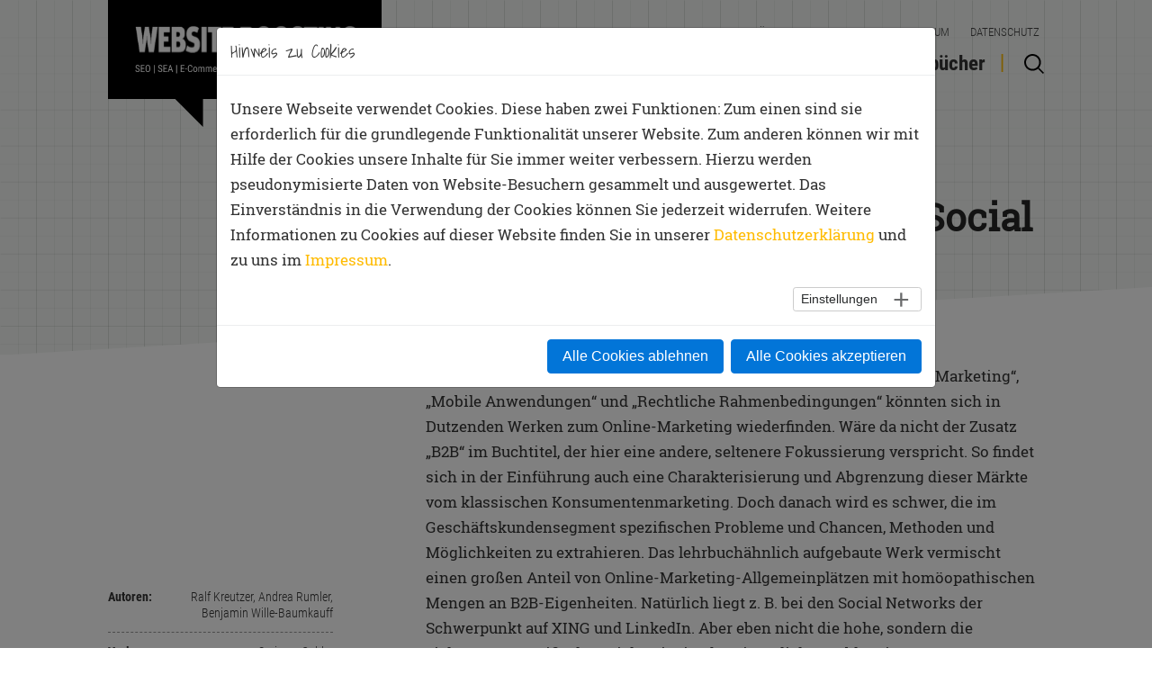

--- FILE ---
content_type: text/html; charset=utf-8
request_url: https://www.websiteboosting.com/fachbuecher/buch/b2b-online-marketing-und-social-media.html
body_size: 8174
content:
<!DOCTYPE html> <html lang="de"> <head> <meta charset="utf-8"> <!-- 
	TYPO3 Umsetzung: netz-haut GmbH, Würzburg
	This website is powered by TYPO3 - inspiring people to share!
	TYPO3 is a free open source Content Management Framework initially created by Kasper Skaarhoj and licensed under GNU/GPL.
	TYPO3 is copyright 1998-2019 of Kasper Skaarhoj. Extensions are copyright of their respective owners.
	Information and contribution at https://typo3.org/
--> <meta name="generator" content="TYPO3 CMS"> <meta name="viewport" content="width=device-width, initial-scale=1, shrink-to-fit=no"> <meta name="robots" content="index,follow"> <meta name="google" content="notranslate"> <meta name="apple-mobile-web-app-capable" content="no"> <meta http-equiv="X-UA-Compatible" content="IE=edge"> <meta property="og:title" content="Buchdetail - websiteboosting.com"> <link rel="stylesheet" type="text/css" href="/typo3temp/assets/compressed/merged-3f35ebf1fef68bcbc4fc055680dcbad5-min.1733472972.css" media="all"> <link rel="stylesheet" type="text/css" href="/typo3temp/assets/compressed/c14f3a2446-min.1575538936.css" media="all"> <link rel="stylesheet" type="text/css" href="/typo3temp/assets/compressed/merged-b6d75d9a762cf7c492ac100a5bbbe948-min.1675341909.css" media="all"> <title>B2B-Online-Marketing und Social Media - websiteboosting.com</title> <meta name="viewport" content="width=device-width, initial-scale=1, maximum-scale=1, user-scalable=0"> <link rel="apple-touch-icon" sizes="57x57" href="/typo3conf/ext/wsb_sitepackage/Resources/Public/Favions/apple-icon-57x57.png"> <link rel="apple-touch-icon" sizes="60x60" href="/typo3conf/ext/wsb_sitepackage/Resources/Public/Favions/apple-icon-60x60.png"> <link rel="apple-touch-icon" sizes="72x72" href="/typo3conf/ext/wsb_sitepackage/Resources/Public/Favions/apple-icon-72x72.png"> <link rel="apple-touch-icon" sizes="76x76" href="/typo3conf/ext/wsb_sitepackage/Resources/Public/Favions/apple-icon-76x76.png"> <link rel="apple-touch-icon" sizes="114x114" href="/typo3conf/ext/wsb_sitepackage/Resources/Public/Favions/apple-icon-114x114.png"> <link rel="apple-touch-icon" sizes="120x120" href="/typo3conf/ext/wsb_sitepackage/Resources/Public/Favions/apple-icon-120x120.png"> <link rel="apple-touch-icon" sizes="144x144" href="/typo3conf/ext/wsb_sitepackage/Resources/Public/Favions/apple-icon-144x144.png"> <link rel="apple-touch-icon" sizes="152x152" href="/typo3conf/ext/wsb_sitepackage/Resources/Public/Favions/apple-icon-152x152.png"> <link rel="apple-touch-icon" sizes="180x180" href="/typo3conf/ext/wsb_sitepackage/Resources/Public/Favions/apple-icon-180x180.png"> <link rel="icon" type="image/png" sizes="192x192" href="/typo3conf/ext/wsb_sitepackage/Resources/Public/Favions/android-icon-192x192.png"> <link rel="icon" type="image/png" sizes="32x32" href="/typo3conf/ext/wsb_sitepackage/Resources/Public/Favions/favicon-32x32.png"> <link rel="icon" type="image/png" sizes="96x96" href="/typo3conf/ext/wsb_sitepackage/Resources/Public/Favions/favicon-96x96.png"> <link rel="icon" type="image/png" sizes="16x16" href="/typo3conf/ext/wsb_sitepackage/Resources/Public/Favions/favicon-16x16.png"> <link rel="manifest" href="/typo3conf/ext/wsb_sitepackage/Resources/Public/Favions/manifest.json"> <meta name="msapplication-TileColor" content="#ffffff"> <meta name="msapplication-TileImage" content="/typo3conf/ext/wsb_sitepackage/Resources/Public/Favions/ms-icon-144x144.png"> <meta name="theme-color" content="#ffffff"> <meta property="og:title" content="Website Boosting – Das führende Magazin für SEO, SEM, Usability und E-Commerce."/> <meta property="og:description" content="Das Magazin Website Boosting erscheint alle 2 Monate und führt die Inhalte des gleichnamigen Fachbuchs konsequent weiter. Jetzt abonnieren!" /> <meta property="og:image" content="https://www.websiteboosting.com/public/Covers/ogimage.jpg" /> <link href="/typo3conf/ext/wsb_books/Resources/Public/Css/books.css" media="all" type="text/css" rel="stylesheet" /> </head> <body id="p145"> <noscript><iframe src="https://www.googletagmanager.com/ns.html?id=GTM-PQB3WBS" height="0" width="0" style="display:none;visibility:hidden"></iframe></noscript> <header><div id="wsb_nav" class="main-nav col"><nav class="navbar navbar-toggleable-md"><div class="container"><div class="logo"><a href="/" class="logoLink">Home</a></div><button class="navbar-toggler navbar-toggler-right btn" type="button" aria-label="Toggle navigation" aria-expanded="false" aria-controls="navBar" data-target="#navBar"></button><div class="overlay"></div><div class="navbar-collapse align-items-center flex-sm-row" id="navBar"><div class="mobile-menu-header"><div class="menu-close"></div></div><ul class="navbar-nav ml-auto"><li class="nav-item"><a href="/artikel.html" title="Artikel" class="nav-link" name="Artikel">Artikel</a></li><li class="nav-item"><a href="/magazin.html" title="Ausgaben" class="nav-link" name="Ausgaben">Ausgaben</a></li><li class="nav-item"><a href="/abonnement.html" title="Abo" class="nav-link" name="Abo">Abo</a></li><li class="nav-item"><a href="/eventkalender.html" title="Eventkalender" class="nav-link" name="Eventkalender">Eventkalender</a></li><li class="nav-item active"><a href="/fachbuecher.html" title="Fachbücher" class="nav-link" name="Fachbücher">Fachbücher</a></ul><div id="searchform" class="nav-searchform u-searchform-v1 u-dropdown--css-animation u-dropdown--hidden"><form method="get" class="input-group" id="tx-solr-search-form-pi-results" action="/artikel.html" data-suggest="/?eID=tx_solr_suggest&amp;id=107" accept-charset="utf-8"><input type="text" placeholder="Suche..." class="form-control tx-solr-q js-solr-q" name="tx_solr[q]" value=""/><input type="submit" class="tx-solr-submit" value="Suche"/></form></div><div class="meta-nav"><ul><li><a href="/kontakt.html" title="Kontakt">Kontakt</a></li><li><a href="/anzeigen.html" title="Anzeigen">Anzeigen</a></li><li><a href="/kernteam.html" title="Über Uns">Über Uns</a></li><li><a href="/glossar.html" title="Glossar">Glossar</a></li><li><a href="/impressum.html" title="Impressum">Impressum</a></li><li><a href="/datenschutz.html" title="Datenschutz">Datenschutz</a></li></ul></div></div><div class="navsearch"><a href="#" aria-haspopup="true" aria-expanded="false" aria-controls="searchform" data-dropdown-target="#searchform" data-dropdown-type="css-animation" data-dropdown-duration="300" data-dropdown-animation-in="fadeInRight" data-dropdown-animation-out="fadeOutRight"></a></div></div></nav></div></header><main><!--TYPO3SEARCH_begin--><section class="books detail" id="books"><div class="cover cover-left cover-light"><div class="container"><div class="row"><div class="col-md-4 col-xs-12"><a href="http://www.amazon.de/gp/product/B00R361MQ0/ref=as_li_qf_sp_asin_il?ie=UTF8&amp;tag=website0ab-21&amp;linkCode=as2&amp;camp=1638&amp;creative=6742&amp;creativeASIN=B00R361MQ0" target="_blank" class="coverlink"><figure><picture><source srcset="/fileadmin/_processed_/9/b/csm_B2B-Online-Marketing_und_Social_Media_c62ca5280b.jpg 200w" sizes="(min-width: 400px) 400px, 100vw" /><source srcset="/fileadmin/_processed_/9/b/csm_B2B-Online-Marketing_und_Social_Media_c62ca5280b.jpg 200w, /fileadmin/_processed_/9/b/csm_B2B-Online-Marketing_und_Social_Media_0adcac1a83.jpg 400w" sizes="100vw" /><img class="image-embed-item" src="/fileadmin/_processed_/9/b/csm_B2B-Online-Marketing_und_Social_Media_9ff63f9aeb.jpg" width="400" alt="" /></picture></figure></a></div><div class="col-md-8 col-xs-12"><div class="breadcrumb"><span>Sie sind hier:</span><ul class="u-list-inline"><li class="list-inline-item"><a href="/fachbuecher.html" class="u-link-v5">Fachbücher</a><i class="fa fa-angle-right"></i></li></li><li class="list-inline-item">B2B-Online-Marketing und Social Media&nbsp;</li></ul></div><header><h1> B2B-Online-Marketing und Social Media </h1></header></div></div></div></div><div class="intro-text"><div class="container"><div class="row"><div class="col-md-4 col-xs-12"><div class="infos"><ul class="list-unstyled"><li><span>Autoren:</span> Ralf Kreutzer, Andrea Rumler, Benjamin Wille-Baumkauff</li><li><span>Verlag:</span> Springer Gabler</li><li><span>Jahr:</span> 2015</li><li><span>Seiten:</span> 280</li><li><span>Preis:</span> 49,99</li><li><span>ISBN:</span><a href="http://www.amazon.de/gp/product/B00R361MQ0/ref=as_li_qf_sp_asin_il?ie=UTF8&amp;tag=website0ab-21&amp;linkCode=as2&amp;camp=1638&amp;creative=6742&amp;creativeASIN=B00R361MQ0" target="_blank">978-3-658-04694-1</a></li></ul><div class="smalltext"><b>Hinweis:</b> Wir nutzen bei diesem Buch einen Affiliate-Link. Erfolgt über diesen Link eine Bestellung, erhält Website Boosting vom Verkäufer eine Provision. Dem Besteller entstehen keine Mehrkosten. </div><div class="d-table first"><div class="d-table-cell table-left"><span> Theorie </span></div><div class="d-table-cell table-bar"><div class="js-hr-progress-bar progress"><div class="js-hr-progress-bar-indicator progress-bar" role="progressbar" style="width: 45%;" aria-valuenow="45" aria-valuemin="0" aria-valuemax="100"><div class="u-progress__pointer-v1"></div></div></div></div><div class="d-table-cell table-right"><span> Praxis </span></div></div><div class="d-table"><div class="d-table-cell table-left"><span> Einsteiger </span></div><div class="d-table-cell table-bar"><div class="js-hr-progress-bar progress"><div class="js-hr-progress-bar-indicator progress-bar" role="progressbar" style="width: 10%;" aria-valuenow="10" aria-valuemin="0" aria-valuemax="100"><div class="u-progress__pointer-v1"></div></div></div></div><div class="d-table-cell table-right"><span> Profis </span></div></div><div class="d-table"><div class="d-table-cell table-left"><span> Breit </span></div><div class="d-table-cell table-bar"><div class="js-hr-progress-bar progress"><div class="js-hr-progress-bar-indicator progress-bar" role="progressbar" style="width: 20%;" aria-valuenow="20" aria-valuemin="0" aria-valuemax="100"><div class="u-progress__pointer-v1"></div></div></div></div><div class="d-table-cell table-right"><span> Tief </span></div></div><div class="d-table last"><div class="d-table-cell table-left"><span> Trocken </span></div><div class="d-table-cell table-bar"><div class="js-hr-progress-bar progress"><div class="js-hr-progress-bar-indicator progress-bar" role="progressbar" style="width: 10%;" aria-valuenow="10" aria-valuemin="0" aria-valuemax="100"><div class="u-progress__pointer-v1"></div></div></div></div><div class="d-table-cell table-right"><span> Spaß </span></div></div></div></div><div class="col-md-8 col-xs-12"><p>Die Hauptkapitel „Instrumente des Online-Marketings“, „Social-Media-Marketing“, „Mobile Anwendungen“ und „Rechtliche Rahmenbedingungen“ könnten sich in Dutzenden Werken zum Online-Marketing wiederfinden. Wäre da nicht der Zusatz „B2B“ im Buchtitel, der hier eine andere, seltenere Fokussierung verspricht. So findet sich in der Einführung auch eine Charakterisierung und Abgrenzung dieser Märkte vom klassischen Konsumentenmarketing. Doch danach wird es schwer, die im Geschäftskundensegment spezifischen Probleme und Chancen, Methoden und Möglichkeiten zu extrahieren. Das lehrbuchähnlich aufgebaute Werk vermischt einen großen Anteil von Online-Marketing-Allgemeinplätzen mit homöopathischen Mengen an B2B-Eigenheiten. Natürlich liegt z. B. bei den Social Networks der Schwerpunkt auf XING und LinkedIn. Aber eben nicht die hohe, sondern die zielgruppenspezifische Reichweite ist das eigentliche Problem im B2B. Das handwerklich sicher gut gemachte Buch liest sich gut und ist ansprechend strukturiert, die Abbildungen sind größtenteils verständlich, auch wenn die hohe Übernahmerate aus dem Buch „Praxisorientiertes Online-Marketing“ – ebenfalls von R. Kreutzer und im gleichen Jahr im gleichen Verlag erschienen – sehr ins Auge sticht. Es ist schade, dass der anspruchsvolle Titel nicht mit dem Inhalt zusammenpasst. Der Markt für eine publizistisch tief gehende Beschäftigung mit dem B2B-Thema wäre sicher vorhanden. Und in diesem Markt würde dann auch der vergleichsweise hohe Preis von fast 50.- € keine Rolle spielen.</p><p>Weitere Infos bei <a href="http://www.amazon.de/gp/product/B00R361MQ0/ref=as_li_qf_sp_asin_il?ie=UTF8&amp;tag=website0ab-21&amp;linkCode=as2&amp;camp=1638&amp;creative=6742&amp;creativeASIN=B00R361MQ0" target="_blank">Amazon.de</a>.</p></div></div></div></div></section><!--TYPO3SEARCH_end--><div class="bgimages rightimage "></div><div class="bgimages leftimage "></div></main><div id="stickyblock-end"></div><footer><div class="container footer-meta"><hr/><ul><li><a href="/kontakt.html" title="Kontakt">Kontakt</a></li><li><a href="/anzeigen.html" title="Anzeigen">Anzeigen</a></li><li><a href="/kernteam.html" title="Über Uns">Über Uns</a></li><li><a href="/glossar.html" title="Glossar">Glossar</a></li><li><a href="/impressum.html" title="Impressum">Impressum</a></li><li><a href="/datenschutz.html" title="Datenschutz">Datenschutz</a></li></ul></div></footer><a class="js-go-to go-to" href="#" data-type="fixed" data-position='{"bottom": 15,"right": 15}' data-offset-top="400" data-compensation="#js-header" data-show-effect="zoomIn"><i class="hs-icon hs-icon-arrow-top"></i></a> <script id="powermail_conditions_container" data-condition-uri="https://www.websiteboosting.com/fachbuecher/buch.html?type=3132"></script> <div id="cookieman-modal" data-cookieman-showonce="1" data-cookieman-settings="{&quot;groups&quot;:{&quot;mandatory&quot;:{&quot;preselected&quot;:&quot;1&quot;,&quot;disabled&quot;:&quot;1&quot;,&quot;trackingObjects&quot;:[&quot;CookieConsent&quot;,&quot;fe_typo_user&quot;]},&quot;marketing&quot;:{&quot;respectDnt&quot;:&quot;1&quot;,&quot;showDntMessage&quot;:&quot;1&quot;,&quot;trackingObjects&quot;:[&quot;GoogleTagManager&quot;]}},&quot;trackingObjects&quot;:{&quot;CookieConsent&quot;:{&quot;show&quot;:{&quot;CookieConsent&quot;:{&quot;duration&quot;:&quot;1&quot;,&quot;durationUnit&quot;:&quot;year&quot;,&quot;type&quot;:&quot;cookie_http+html&quot;,&quot;provider&quot;:&quot;Website&quot;}}},&quot;fe_typo_user&quot;:{&quot;show&quot;:{&quot;fe_typo_user&quot;:{&quot;duration&quot;:&quot;&quot;,&quot;durationUnit&quot;:&quot;session&quot;,&quot;type&quot;:&quot;cookie_http&quot;,&quot;provider&quot;:&quot;Website&quot;}}},&quot;GoogleTagManager&quot;:{&quot;inject&quot;:&quot; \u003Cscript\u003E(function(w,d,s,l,i){w[l]=w[l]||[];w[l].push({&#039;gtm.start&#039;:new Date().getTime(),event:&#039;gtm.js&#039;});var f=d.getElementsByTagName(s)[0],j=d.createElement(s),dl=l!=&#039;dataLayer&#039;?&#039;&amp;l=&#039;+l:&#039;&#039;;j.async=true;j.src=&#039;https:\/\/www.googletagmanager.com\/gtm.js?id=&#039;+i+dl;f.parentNode.insertBefore(j,f);})(window,document,&#039;script&#039;,&#039;dataLayer&#039;,&#039;GTM-PQB3WBS&#039;);\u003C\/script\u003E&quot;,&quot;show&quot;:{&quot;_gcl_au&quot;:{&quot;duration&quot;:&quot;3&quot;,&quot;durationUnit&quot;:&quot;months&quot;,&quot;type&quot;:&quot;cookie_http+html&quot;,&quot;provider&quot;:&quot;Google&quot;},&quot;AMP_TOKEN&quot;:{&quot;duration&quot;:&quot;1&quot;,&quot;durationUnit&quot;:&quot;year&quot;,&quot;type&quot;:&quot;cookie_http+html&quot;,&quot;provider&quot;:&quot;Google&quot;},&quot;_dc_gtm_--property-id--&quot;:{&quot;duration&quot;:&quot;2&quot;,&quot;durationUnit&quot;:&quot;years&quot;,&quot;type&quot;:&quot;cookie_http+html&quot;,&quot;provider&quot;:&quot;Google&quot;,&quot;htmlCookieRemovalPattern&quot;:&quot;^_dc_gtm_UA\\-\\d+\\-\\d+$&quot;}}}}}" class="modal fade" tabindex="-1" role="dialog" > <div class="modal-dialog modal-lg modal-dialog-centered" role="document"> <div class="modal-content"> <h5 class="modal-header" id="cookieman-modal-title"> Hinweis zu Cookies </h5> <div class="modal-body"> <p> Unsere Webseite verwendet Cookies. Diese haben zwei Funktionen: Zum einen sind sie erforderlich für die grundlegende Funktionalität unserer Website. Zum anderen können wir mit Hilfe der Cookies unsere Inhalte für Sie immer weiter verbessern. Hierzu werden pseudonymisierte Daten von Website-Besuchern gesammelt und ausgewertet. Das Einverständnis in die Verwendung der Cookies können Sie jederzeit widerrufen. Weitere Informationen zu Cookies auf dieser Website finden Sie in unserer <a href="/datenschutz.html" >Datenschutzerklärung</a> und zu uns im <a href="/impressum.html" >Impressum</a>. </p> <button class="btn btn-secondary btn-sm float-right collapsed pr-5" type="button" data-toggle="collapse" data-target="#cookieman-settings" aria-expanded="false" aria-controls="cookieman-settings"> Einstellungen </button> <div class="clearfix"></div> <div class="collapse" id="cookieman-settings"> <form data-cookieman-form class="mt-3" data-cookieman-dnt-enabled="Sie haben bereits über die &lt;a target=&quot;_blank&quot; rel=&quot;noopener&quot; href=&quot;https://de.wikipedia.org/wiki/Do_Not_Track_(Software)&quot;&gt;Do-Not-Track-Funktion Ihres Browsers&lt;/a&gt; der Erstellung von Nutzungsprofilen widersprochen. Dies akzeptieren wir. Sie können diese Funktion über die Einstellungen Ihres Browsers anpassen." > <div id="cookieman-acco"> <div class="card"> <div class="card-header" id="cookieman-acco-h-mandatory"> <a href="" class="collapsed" data-toggle="collapse" data-target="#cookieman-acco-mandatory" role="button" aria-expanded="false" aria-controls="cookieman-acco-mandatory"> Erforderlich </a> </div> <div id="cookieman-acco-mandatory" class="collapse card-body" aria-labelledby="cookieman-acco-h-mandatory" data-parent="#cookieman-acco"> <div class="alert alert-primary"> <div class="form-check"> <input class="form-check-input" type="checkbox" value="" id="mandatory" name="mandatory" checked="checked" disabled="disabled" > <label class="form-check-label" for="mandatory"> Zustimmen </label> </div> </div> <p> Diese Cookies werden für eine reibungslose Funktion unserer Website benötigt. </p> <div class="table-responsive"> <table class="table table-hover table-sm"> <thead> <tr> <th>Name</th> <th>Zweck</th> <th>Ablauf</th> <th>Typ</th> <th>Anbieter</th> </tr> </thead> <tbody> <tr> <td> CookieConsent </td> <td> Speichert Ihre Einwilligung zur Verwendung von Cookies. </td> <td> 1 Jahr </td> <td> HTML </td> <td> Website </td> </tr> <tr> <td> fe_typo_user </td> <td> Ordnet Ihren Browser einer Session auf dem Server zu. Dies beeinflusst nur die Inhalte, die Sie sehen und wird von uns nicht ausgewertet oder weiterverarbeitet. </td> <td> Session </td> <td> HTTP </td> <td> Website </td> </tr> </tbody> </table> </div> </div> </div> <div class="card"> <div class="card-header" id="cookieman-acco-h-marketing"> <a href="" class="collapsed" data-toggle="collapse" data-target="#cookieman-acco-marketing" role="button" aria-expanded="false" aria-controls="cookieman-acco-marketing"> Optional </a> </div> <div id="cookieman-acco-marketing" class="collapse card-body" aria-labelledby="cookieman-acco-h-marketing" data-parent="#cookieman-acco"> <div data-cookieman-dnt></div> <div class="alert alert-primary"> <div class="form-check"> <input class="form-check-input" type="checkbox" value="" id="marketing" name="marketing" > <label class="form-check-label" for="marketing"> Zustimmen </label> </div> </div> <p> Mit Hilfe dieser Cookies sind wir bemüht unser Angebot für Sie noch attraktiver zu gestalten. Mittels pseudonymisierter Daten von Websitenutzern kann der Nutzerfluss analysiert und beurteilt werden. Dies gibt uns die Möglichkeit Werbe- und Websiteinhalte zu optimieren. </p> <div class="table-responsive"> <table class="table table-hover table-sm"> <thead> <tr> <th>Name</th> <th>Zweck</th> <th>Ablauf</th> <th>Typ</th> <th>Anbieter</th> </tr> </thead> <tbody> <tr> <td> _gcl_au </td> <td> Wird von Google AdSense zum Experimentieren mit Werbungseffizienz auf Webseiten verwendet. </td> <td> 3 Monate </td> <td> HTML </td> <td> Google </td> </tr> <tr> <td> AMP_TOKEN </td> <td> Enthält einen Token, der verwendet werden kann, um eine Client-ID vom AMP-Client-ID-Dienst abzurufen. </td> <td> 1 Jahr </td> <td> HTML </td> <td> Google </td> </tr> <tr> <td> _dc_gtm_--property-id-- </td> <td> Wird von DoubleClick (Google Tag Manager) verwendet, um die Besucher nach Alter, Geschlecht oder Interessen zu identifizieren. </td> <td> 2 Jahre </td> <td> HTML </td> <td> Google </td> </tr> </tbody> </table> </div> </div> </div> </div> </form> </div> </div> <div class="modal-footer"> <button data-cookieman-accept-none data-cookieman-save class="btn btn-primary" > Alle Cookies ablehnen </button> <button data-cookieman-save class="btn btn-default" style="display: none" > Speichern </button> <button data-cookieman-accept-all data-cookieman-save class="btn btn-primary" > Alle Cookies akzeptieren </button> </div> </div> </div> </div> <script src="/typo3temp/assets/compressed/merged-dc17e9fe8001a447ca0d6c0f948405ae-min.1751370291.js" type="text/javascript"></script> <script src="/typo3temp/assets/compressed/merged-4ae9f43a650b23a0812ac7f27d9e332b-min.1675341909.js" type="text/javascript"></script> </body> </html>
<!-- cached statically on: 17-01-26 08:01 -->
<!-- expires on: 17-01-26 09:01 -->

--- FILE ---
content_type: text/css; charset=utf-8
request_url: https://www.websiteboosting.com/typo3temp/assets/compressed/c14f3a2446-min.1575538936.css
body_size: -188
content:
.btn-default{background-color:#fb0;border-color:#fb0}.btn-default:hover,.btn-default:focus{background-color:#fb0;border-color:#fb0}.btn-default.btn-outline{border-color:#fb0}.btn-default.btn-outline:hover{background-color:#fb0}.form-control:focus,.form-select:focus{border-color:#fb0}.parsley-required{color:#fb0}.parsley-error{border-color:#fb0}.checkbox-primary input[type="checkbox"]:checked + label::before{background-color:#fb0;border-color:#fb0}.fazitcontent header::after{background-color:#fb0;border-color:#fb0}li.nav-item::after{color:#fb0}a,a:focus,a:hover{color:#fb0}.results-list a:hover{background:#fb0}.cover .coverlist li::before{background-color:#fb0}::-moz-selection{background-color:#fb0}.balken-fill{background:#fb0}.cover .special .header.slab{color:#fb0}.nav-item.cbp-filter-item-active .nav-link{color:#fb0}.u-progress__pointer-v1{background-color:#fb0}.cover ul li::before{background-color:#fb0}.table thead th{background:#fb0;border-color:#fb0}.tx-solr-q:focus{border-color:#fb0}.u-check input[type="checkbox"]:checked + .checkbox i{color:#fff;background-color:#fb0;border:1px solid #fb0}footer .footer-meta ul li:hover{background-color:#fb0}.tip-container{border:5px solid #fb0}.tip-container header{background-color:#fb0}.tip-container .tip-bg{background-color:#fb0}.results-highlight{color:#fb0}.main-nav .navbar-nav .nav-item{border-color:#fb0}.tx_solr .facets li h5:after{color:#fb0}.js-go-to:hover{background-color:#fb0}

--- FILE ---
content_type: text/css; charset=utf-8
request_url: https://www.websiteboosting.com/typo3conf/ext/wsb_books/Resources/Public/Css/books.css
body_size: 1328
content:
@media screen and (max-width: 575px) {
  .books .cover {
    padding-bottom: 0; } }
.books.intro a:hover, .books.intro a:focus {
  text-decoration: none; }
.books.intro .cover {
  min-height: 395px; }
@media screen and (max-width: 575px) {
  .books.intro .col-md-4 {
    -webkit-order: 2;
    order: 2;
    margin-bottom: -10%; }
    .books.intro .col-md-4 a.coverlink {
      display: block;
      float: left;
      width: 100%;
      min-height: 300px;
      height: 100%; } }
.books.intro figure {
  margin-top: 35px;
  margin-bottom: 45px;
  position: absolute;
  z-index: 2; }
  @media screen and (max-width: 575px) {
    .books.intro figure {
      text-align: center;
      left: 0;
      width: 100%;
      margin-top: 10px;
      margin-bottom: 0; } }
.books.intro img {
  box-shadow: 0px 15px 10px -15px #111; }
.books.list {
  padding-top: 120px;
  padding-bottom: 80px; }
  @media screen and (max-width: 991px) {
    .books.list {
      padding-top: 40px;
      padding-bottom: 0; } }
  @media screen and (max-width: 575px) {
    .books.list {
      padding-top: 40px;
      padding-bottom: 0; } }
  .books.list h4 {
    font-size: 14px;
    margin-bottom: 30px;
    text-transform: uppercase;
    font-weight: 700; }
    @media screen and (max-width: 991px) {
      .books.list h4 {
        margin-bottom: 0; } }
  .books.list .image-embed-item {
    max-height: 235px !important;
    max-width: 160px !important; }
    @media screen and (max-width: 767px) {
      .books.list .image-embed-item {
        max-height: 200px !important;
        max-width: 130px !important; } }
  .books.list .col-md-2 {
    margin-bottom: 0; }
    @media screen and (max-width: 575px) {
      .books.list .col-md-2 {
        margin-bottom: 20px; } }
  .books.list #booksFilterCubePortfolioFilter {
    text-transform: uppercase;
    font-size: 14px;
    font-weight: 700;
    line-height: 20px;
    display: block;
    padding-left: 0;
    margin-bottom: 0;
    list-style: none; }
    @media screen and (max-width: 991px) {
      .books.list #booksFilterCubePortfolioFilter {
        margin-bottom: 40px;
        height: 25px; } }
    .books.list #booksFilterCubePortfolioFilter .cbp-item {
      width: 170px; }
      @media screen and (max-width: 575px) {
        .books.list #booksFilterCubePortfolioFilter .cbp-item {
          width: 280px; } }
      .books.list #booksFilterCubePortfolioFilter .cbp-item .cbp-caption-defaultWrap {
        margin-bottom: 15px;
        overflow: hidden; }
    .books.list #booksFilterCubePortfolioFilter .nav-item {
      margin-bottom: 20px;
      display: block !important; }
      .books.list #booksFilterCubePortfolioFilter .nav-item::after {
        content: "";
        display: inline-block;
        font-size: unset;
        color: transparent;
        padding: 0;
        bottom: 0;
        position: relative; }
      @media screen and (max-width: 991px) {
        .books.list #booksFilterCubePortfolioFilter .nav-item {
          float: left;
          margin-right: 25px; } }
      .books.list #booksFilterCubePortfolioFilter .nav-item > a, .books.list #booksFilterCubePortfolioFilter .nav-item > .nav-link,
      .books.list #booksFilterCubePortfolioFilter .nav-item [class*="u-tab-link"]:not([class*="-icon"]) {
        transition-property: color, background-color, border-color;
        transition-duration: .2s;
        transition-timing-function: ease-in; }
    .books.list #booksFilterCubePortfolioFilter .nav-link {
      font-size: inherit;
      display: inline-block;
      cursor: pointer;
      padding: 0; }
.books.intro-list {
  margin-bottom: 15px; }
  @media screen and (max-width: 767px) {
    .books.intro-list {
      margin-top: 50px; } }
  .books.intro-list .image-embed-item {
    max-height: 235px !important;
    max-width: 185px !important; }
    @media screen and (max-width: 575px) {
      .books.intro-list .image-embed-item {
        max-height: 200px;
        max-width: 100% !important; } }
  .books.intro-list .book-article {
    border-bottom: 0; }
  .books.intro-list .container {
    margin-bottom: 35px; }
    @media screen and (max-width: 575px) {
      .books.intro-list .container {
        margin-bottom: 55px; } }
  .books.intro-list .showallbtn-mob {
    display: none; }
    @media screen and (max-width: 575px) {
      .books.intro-list .showallbtn-mob {
        display: block;
        padding-left: 15px;
        text-align: center;
        background: #fff; } }
.books.detail .intro-text .col-md-4 {
  margin-top: 250px;
  position: relative; }
  @media screen and (max-width: 575px) {
    .books.detail .intro-text .col-md-4 {
      margin-top: 110px; } }
@media screen and (max-width: 575px) {
  .books.detail .col-md-4 {
    -webkit-order: 2;
    order: 2;
    margin-bottom: -10%; }
    .books.detail .col-md-4 a.coverlink {
      display: block;
      float: left;
      width: 100%;
      min-height: 300px;
      height: 100%; } }
.books.detail figure {
  margin-top: 35px;
  margin-bottom: 45px;
  position: absolute;
  z-index: 2; }
  @media screen and (max-width: 575px) {
    .books.detail figure {
      text-align: center;
      left: 0;
      width: 100%; } }
.books .author {
  font-size: 17px;
  font-family: 'Roboto Condensed', sans-serif;
  font-weight: 300;
  line-height: 18px;
  margin-bottom: 10px;
  padding-bottom: 0;
  color: #333; }
  @media screen and (max-width: 575px) {
    .books .author {
      font-size: 13px;
      margin-bottom: 0; } }
.books .booktitle {
  font-size: 20px;
  font-weight: 700;
  color: #333; }
  @media screen and (max-width: 575px) {
    .books .booktitle {
      font-size: 16px;
      line-height: 18px; } }
.books .image-embed-item {
  max-height: 336px;
  max-width: 250px;
  width: auto;
  text-align: center;
  height: auto;
  -webkit-box-shadow: 0px 2px 4px 0px rgba(0, 0, 0, 0.5);
  -moz-box-shadow: 0px 2px 4px 0px rgba(0, 0, 0, 0.5);
  box-shadow: 0px 2px 4px 0px rgba(0, 0, 0, 0.5);
  margin-bottom: 15px; }
  @media screen and (max-width: 767px) {
    .books .image-embed-item {
      max-width: 200px;
      margin-left: auto;
      margin-right: auto; } }
.books .intro-text {
  margin-top: 10px; }
  @media screen and (max-width: 575px) {
    .books .intro-text {
      margin-top: 70px;
      font-size: 13px;
      line-height: 20px; } }
  @media screen and (max-width: 375px) {
    .books .intro-text {
      margin-top: 155px;
      font-size: 13px;
      line-height: 20px; } }
  .books .intro-text .col-md-4 {
    margin-top: 178px;
    position: relative; }
    @media screen and (max-width: 575px) {
      .books .intro-text .col-md-4 {
        margin-top: 30px; } }
.books .infos {
  width: 75%;
  line-height: 34px; }
  @media screen and (max-width: 991px) {
    .books .infos {
      width: 90%; } }
  @media screen and (max-width: 767px) {
    .books .infos {
      width: 100%; } }
  .books .infos .list-unstyled {
    font-family: 'Roboto Condensed', sans-serif;
    font-weight: 300;
    font-size: 14px;
    text-align: right;
    line-height: 18px; }
    .books .infos .list-unstyled li {
      border-bottom: 1px dashed #979797;
      margin-bottom: 12px;
      padding-bottom: 12px; }
      .books .infos .list-unstyled li:last-child {
        border-bottom: none; }
      .books .infos .list-unstyled li span {
        display: inline-block;
        float: left;
        font-weight: 700;
        text-align: left; }
  .books .infos .d-table {
    width: 100%; }
    .books .infos .d-table.first {
      margin-top: 40px; }
    .books .infos .d-table.last {
      margin-bottom: 130px; }
      @media screen and (max-width: 575px) {
        .books .infos .d-table.last {
          margin-bottom: 0; } }
    .books .infos .d-table .d-table-cell {
      vertical-align: middle; }
      .books .infos .d-table .d-table-cell span {
        font-family: 'Roboto Condensed', sans-serif;
        font-size: 14px;
        font-weight: 700;
        padding: 0; }
      .books .infos .d-table .d-table-cell.table-left {
        text-align: right;
        width: 64px;
        padding-right: 5px; }
      .books .infos .d-table .d-table-cell.table-right {
        text-align: left;
        width: 64px;
        padding-left: 10px; }
      .books .infos .d-table .d-table-cell.table-bar {
        color: #333; }
        .books .infos .d-table .d-table-cell.table-bar .js-hr-progress-bar {
          height: 20px;
          font-size: 1rem;
          line-height: inherit;
          background-color: #414141;
          overflow: visible;
          border-radius: 0; }
          .books .infos .d-table .d-table-cell.table-bar .js-hr-progress-bar .progress-bar {
            height: auto;
            min-height: 12px;
            position: relative;
            background-color: transparent; }
            .books .infos .d-table .d-table-cell.table-bar .js-hr-progress-bar .progress-bar .u-progress__pointer-v1 {
              position: absolute;
              top: 50%;
              right: 0;
              width: 5px;
              height: 20px;
              margin: -10px -5px 0 0;
              line-height: 20px;
              z-index: 1;
              color: #fff;
              font-size: 11px;
              text-align: center; }
.books .booklist-head {
  position: relative;
  margin-bottom: 15px; }
  .books .booklist-head::before {
    top: 41%;
    border-top-style: dashed; }
    @media screen and (max-width: 575px) {
      .books .booklist-head::before {
        top: 60%;
        border-top-width: 0; } }
  .books .booklist-head::before, .books .booklist-head::after {
    content: "";
    position: absolute;
    left: auto;
    right: 0;
    width: 100%;
    height: 0;
    border-top-width: 1px;
    border-color: inherit; }
    @media screen and (max-width: 575px) {
      .books .booklist-head::before, .books .booklist-head::after {
        border-top-width: 0; } }
  .books .booklist-head .italic-head {
    background: #fff;
    margin-bottom: 25px;
    position: relative;
    display: inline-block;
    padding-right: 15px; }
    @media screen and (max-width: 575px) {
      .books .booklist-head .italic-head {
        border-bottom: 1px dashed #979797;
        padding-bottom: 15px;
        text-align: center; } }
  .books .booklist-head .showallbtn {
    padding-left: 5px;
    position: absolute;
    right: 0;
    background: #fff; }
    .books .booklist-head .showallbtn a {
      font-size: 14px;
      line-height: 25px; }
    @media screen and (max-width: 575px) {
      .books .booklist-head .showallbtn {
        display: none; } }
.books .smalltext {
  font-size: small;
  margin-bottom: 50px;
  line-height: normal; }

/*# sourceMappingURL=books.css.map */


--- FILE ---
content_type: image/svg+xml
request_url: https://www.websiteboosting.com/typo3conf/ext/wsb_sitepackage/Resources/Public/Images/menu.svg
body_size: -426
content:
<?xml version="1.0" encoding="utf-8"?>
<!-- Generator: Adobe Illustrator 21.1.0, SVG Export Plug-In . SVG Version: 6.00 Build 0)  -->
<svg version="1.1" id="Ebene_1" xmlns="http://www.w3.org/2000/svg" xmlns:xlink="http://www.w3.org/1999/xlink" x="0px" y="0px"
	 viewBox="0 0 35 24" style="enable-background:new 0 0 35 24;" xml:space="preserve">
<rect y="20" width="35" height="4"/>
<rect y="0" width="35" height="4"/>
<rect y="10" width="35" height="4"/>
</svg>
